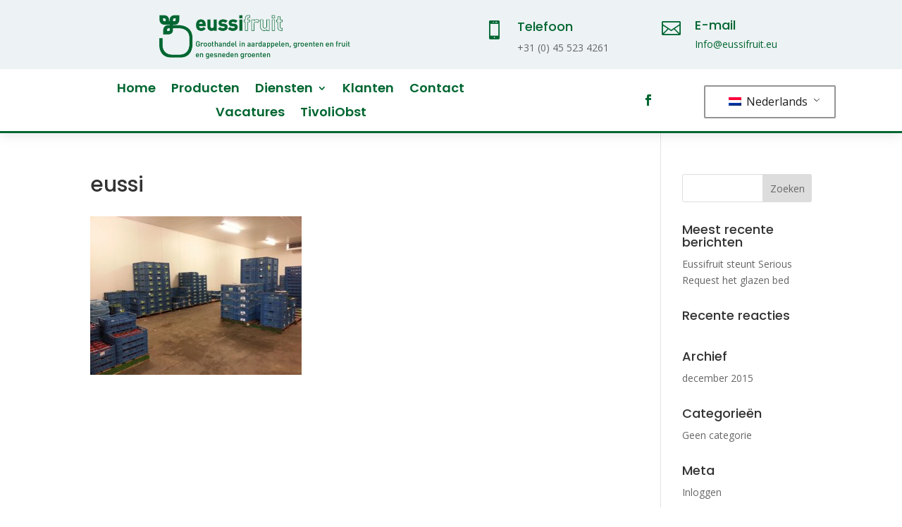

--- FILE ---
content_type: text/css
request_url: https://www.eussifruit.eu/wp-content/et-cache/2460/et-core-unified-cpt-tb-21551-tb-21563-2460-17681447057409.min.css
body_size: 1299
content:
.et_pb_section_0_tb_header.et_pb_section{padding-top:0px;padding-bottom:0px}.et_pb_section_0_tb_header{z-index:10;box-shadow:0px 2px 18px 0px rgba(0,0,0,0.1)}.et_pb_row_0_tb_header{background-color:#EDF2F4;display:flex;align-items:center;flex-wrap:wrap}.et_pb_row_0_tb_header.et_pb_row{padding-top:10px!important;padding-right:10%!important;padding-bottom:10px!important;padding-left:10%!important;padding-top:10px;padding-right:10%;padding-bottom:10px;padding-left:10%}.et_pb_row_0_tb_header,body #page-container .et-db #et-boc .et-l .et_pb_row_0_tb_header.et_pb_row,body.et_pb_pagebuilder_layout.single #page-container #et-boc .et-l .et_pb_row_0_tb_header.et_pb_row,body.et_pb_pagebuilder_layout.single.et_full_width_page #page-container .et_pb_row_0_tb_header.et_pb_row{width:100%;max-width:100%}.et_pb_row_1_tb_header,body #page-container .et-db #et-boc .et-l .et_pb_row_1_tb_header.et_pb_row,body.et_pb_pagebuilder_layout.single #page-container #et-boc .et-l .et_pb_row_1_tb_header.et_pb_row,body.et_pb_pagebuilder_layout.single.et_full_width_page #page-container .et_pb_row_1_tb_header.et_pb_row{width:100%;max-width:100%}.et_pb_image_0_tb_header{margin-top:10px!important;text-align:center}.et_pb_code_0_tb_header{padding-top:0px;padding-bottom:0px;margin-top:0px!important;margin-bottom:0px!important}.et_pb_code_1_tb_header{padding-top:0px;padding-bottom:0px;margin-top:0px!important;margin-bottom:0px!important}.et_pb_blurb_1_tb_header.et_pb_blurb .et_pb_module_header,.et_pb_blurb_1_tb_header.et_pb_blurb .et_pb_module_header a{font-family:'Poppins',Helvetica,Arial,Lucida,sans-serif;color:#006631!important}.et_pb_blurb_0_tb_header.et_pb_blurb .et_pb_module_header,.et_pb_blurb_0_tb_header.et_pb_blurb .et_pb_module_header a{font-family:'Poppins',Helvetica,Arial,Lucida,sans-serif;color:#006631!important}.et_pb_blurb_0_tb_header.et_pb_blurb{line-height:1.5em}.et_pb_blurb_0_tb_header.et_pb_blurb p{line-height:1.5em}.et_pb_blurb_0_tb_header .et-pb-icon{font-size:27px;color:#006631}.et_pb_blurb_1_tb_header .et-pb-icon{font-size:27px;color:#006631}.et_pb_blurb_0_tb_header .et_pb_blurb_content{max-width:375px}.et_pb_blurb_1_tb_header .et_pb_blurb_content{max-width:375px}.et_pb_blurb_1_tb_header.et_pb_blurb p{line-height:1.2em}.et_pb_blurb_1_tb_header.et_pb_blurb{line-height:1.2em;padding-top:0px!important}.et_pb_row_1_tb_header{background-color:#ffffff;border-top-color:#006631;border-bottom-color:#006631;border-bottom-width:3px;display:flex;align-items:center;flex-wrap:wrap}.et_pb_row_1_tb_header.et_pb_row{padding-top:0px!important;padding-right:10%!important;padding-bottom:0px!important;padding-left:10%!important;padding-top:0px;padding-right:10%;padding-bottom:0px;padding-left:10%}.et_pb_menu_0_tb_header.et_pb_menu ul li a{font-family:'Poppins',Helvetica,Arial,Lucida,sans-serif;font-weight:600;font-size:18px;color:#006631!important}.et_pb_menu_0_tb_header.et_pb_menu{background-color:rgba(0,0,0,0)}.et_pb_menu_0_tb_header{padding-top:20px;padding-right:22px;margin-bottom:0px!important}.et_pb_menu_0_tb_header.et_pb_menu .et-menu-nav li a{padding-bottom:20px}.et_pb_menu_0_tb_header.et_pb_menu .et-menu-nav li ul.sub-menu{border-width:2px;border-radius:5px;left:auto!important;padding:0;right:0;width:200px}.et_pb_menu_0_tb_header.et_pb_menu .et-menu-nav li ul.sub-menu a{padding:12px 20px}.et_pb_menu_0_tb_header.et_pb_menu ul li.current-menu-item a{color:#8D99AE!important}.et_pb_menu_0_tb_header.et_pb_menu .nav li ul{background-color:#ffffff!important;border-color:#383838}.et_pb_menu_0_tb_header.et_pb_menu .et_mobile_menu{border-color:#383838}.et_pb_menu_0_tb_header.et_pb_menu .et_mobile_menu a{color:#383838!important}.et_pb_menu_0_tb_header.et_pb_menu .nav li ul.sub-menu a{color:#383838!important}.et_pb_menu_0_tb_header.et_pb_menu .nav li ul.sub-menu li.current-menu-item a{color:#383838!important}.et_pb_menu_0_tb_header.et_pb_menu .et_mobile_menu,.et_pb_menu_0_tb_header.et_pb_menu .et_mobile_menu ul{background-color:#ffffff!important}.et_pb_menu_0_tb_header .et_pb_menu_inner_container>.et_pb_menu__logo-wrap .et_pb_menu__logo,.et_pb_menu_0_tb_header .et_pb_menu__logo-slot{max-width:100%}.et_pb_menu_0_tb_header .et_pb_menu_inner_container>.et_pb_menu__logo-wrap .et_pb_menu__logo img,.et_pb_menu_0_tb_header .et_pb_menu__logo-slot .et_pb_menu__logo-wrap img{max-height:none}.et_pb_menu_0_tb_header .mobile_nav .mobile_menu_bar:before{color:#383838}.et_pb_social_media_follow_0_tb_header li.et_pb_social_icon a.icon:before{color:#006631}.et_pb_menu_0_tb_header .et_pb_menu__icon.et_pb_menu__search-button,.et_pb_menu_0_tb_header .et_pb_menu__icon.et_pb_menu__close-search-button{color:#006631}.et_pb_menu_0_tb_header .et_pb_menu__icon.et_pb_menu__cart-button{color:#006631}.et_pb_social_media_follow_network_0_tb_header a.icon{transition:background-color 300ms ease 0ms,background-image 300ms ease 0ms}ul.et_pb_social_media_follow_0_tb_header{padding-left:1px!important}.et_pb_social_media_follow_0_tb_header li a.icon:before{transition:color 300ms ease 0ms}ul.et_pb_social_media_follow_0_tb_header li{margin-bottom:0}.et_pb_social_media_follow_0_tb_header li.et_pb_social_icon a.icon:hover:before{color:#ffffff}.et_pb_column_1_tb_header{padding-top:10px}.et_pb_social_media_follow_network_0_tb_header:hover a.icon{background-image:initial!important;background-color:#383838!important}.et_pb_menu_0_tb_header.et_pb_module{margin-left:auto!important;margin-right:auto!important}@media only screen and (min-width:981px){.et_pb_image_0_tb_header{width:60%}.et_pb_column_1_tb_header{display:flex;align-items:center;flex-wrap:wrap;justify-content:center}.et_pb_code_2_tb_header{display:none!important}.et_pb_menu_0_tb_header.et_pb_menu .et_pb_menu__logo{display:none}}@media only screen and (max-width:980px){.et_pb_row_0_tb_header.et_pb_row{padding-top:0px!important;padding-bottom:0px!important;padding-top:0px!important;padding-bottom:0px!important}.et_pb_column_0_tb_header{display:none}.et_pb_column_2_tb_header{display:none}.et_pb_column_4_tb_header{display:none}.et_pb_column_5_tb_header{display:none}.et_pb_image_0_tb_header{width:66%}.et_pb_column_1_tb_header{display:flex;align-items:center;flex-wrap:wrap;justify-content:center;margin-bottom:0}.et_pb_row_1_tb_header{border-top-color:#006631;border-bottom-color:#006631;border-bottom-width:3px}.et_pb_column_3_tb_header{margin-bottom:0}.et_pb_menu_0_tb_header{padding-top:10px;padding-right:0px;width:80%}.et_pb_menu_0_tb_header.et_pb_menu .et_pb_menu__logo{display:inline-block;padding-bottom:10px}}@media only screen and (min-width:768px) and (max-width:980px){.et_pb_row_0_tb_header{display:none!important}.et_pb_code_3_tb_header{display:none!important}}@media only screen and (max-width:767px){.et_pb_row_0_tb_header.et_pb_row{padding-right:2.5%!important;padding-left:2.5%!important;padding-right:2.5%!important;padding-left:2.5%!important}.et_pb_row_0_tb_header{display:none!important}.et_pb_social_media_follow_0_tb_header{display:none!important}.et_pb_code_3_tb_header{display:none!important}.et_pb_row_1_tb_header{border-top-color:#006631;border-bottom-color:#006631;border-bottom-width:3px}}div.et_pb_section.et_pb_section_0_tb_footer{background-image:url(https://www.eussifruit.eu/wp-content/uploads/2021/04/collection-of-many-colorful-freesh-fruits-and-berri-S9EUAWF.jpg)!important}.et_pb_section_0_tb_footer{border-top-width:3px;border-bottom-width:3px;border-top-color:#006631;border-bottom-color:#006631}.et_pb_section_1_tb_footer.et_pb_section{background-color:#EDF2F4!important}.et_pb_image_0_tb_footer{text-align:left;margin-left:0}body #page-container .et_pb_section .et_pb_social_media_follow li.et_pb_social_media_follow_network_0_tb_footer .follow_button{border-width:1px!important;font-family:'Poppins',Helvetica,Arial,Lucida,sans-serif!important}body #page-container .et_pb_section .et_pb_social_media_follow li.et_pb_social_media_follow_network_0_tb_footer .follow_button:before,body #page-container .et_pb_section .et_pb_social_media_follow li.et_pb_social_media_follow_network_0_tb_footer .follow_button:after{display:none!important}body #page-container .et_pb_section ul.et_pb_social_media_follow_0_tb_footer .follow_button:before,body #page-container .et_pb_section ul.et_pb_social_media_follow_0_tb_footer .follow_button:after{display:none!important}ul.et_pb_social_media_follow_0_tb_footer{padding-top:56px!important}body #page-container .et_pb_section ul.et_pb_social_media_follow_0_tb_footer .follow_button{color:#006631!important}.et_pb_blurb_0_tb_footer .et-pb-icon{color:#006631}.et_pb_blurb_1_tb_footer .et-pb-icon{color:#006631}.et_pb_blurb_2_tb_footer .et-pb-icon{color:#006631}.et_pb_section_2_tb_footer.et_pb_section{padding-top:0px;padding-bottom:3px;background-color:#444444!important}.et_pb_text_0_tb_footer h3{font-family:'Poppins',Helvetica,Arial,Lucida,sans-serif;font-weight:600;color:#006631!important}.et_pb_social_media_follow_network_0_tb_footer a.icon{background-color:#006631!important}@media only screen and (max-width:980px){.et_pb_section_0_tb_footer{border-top-width:3px;border-bottom-width:3px;border-top-color:#006631;border-bottom-color:#006631}}@media only screen and (max-width:767px){.et_pb_section_0_tb_footer{border-top-width:3px;border-bottom-width:3px;border-top-color:#006631;border-bottom-color:#006631}}